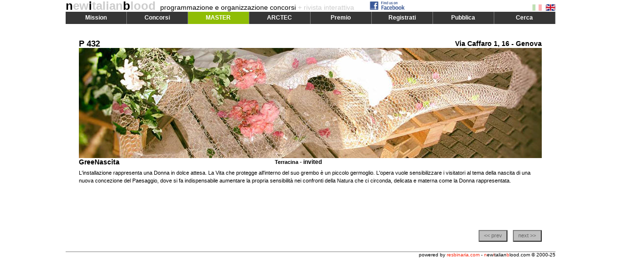

--- FILE ---
content_type: text/html
request_url: http://newitalianblood.com/index.pl?pos=01.00&item=11935
body_size: 2935
content:
<!DOCTYPE html PUBLIC "-//W3C//DTD XHTML 1.0 Transitional//EN"	"http://www.w3.org/TR/xhtml1/DTD/xhtml1-transitional.dtd">
<html xmlns="http://www.w3.org/1999/xhtml">
<head>
<meta http-equiv="content-type" content="text/html; charset=UTF-8" />
<title>newitalianblood - competitions organization and management: project</title>
<meta name="keywords" lang="it" content="Master, Architettura, Ambiente,Alta Formazione, Progetti, Paesaggio, Riuso, Riqualificazione, Rigenerazione, Sostenibilità " />
<meta name="description" lang="it" content="" />
<meta name="author" content="Res Binaria" />
<meta name="ROBOTS" content="ALL" />
<link rel="shortcut icon" href="favicon.ico" type="image/x-icon" />
<link rel="alternate" type="application/rss+xml" title="RSS 1.0" href="http://www.newitalianblood.com/rss/last-published.rdf" />
<link rel="alternate" type="application/rss+xml" title="RSS 2.0" href="http://www.newitalianblood.com/rss/last-published.xml" />
<script type="text/JavaScript">
	var pos = '01.00';
	var lang = 'it';
	var item = '11935';
</script>
<script type="text/javascript" src="js/jquery-1.11.0.min.js"></script>
<script type="text/javascript" src="http://connect.facebook.net/it_IT/all.js#xfbml=1"></script>


		      <script type="text/JavaScript" src="js/standard.20140212.js?20140214"></script>
<link href="css/prj.css?20140214" rel="stylesheet" type="text/css">

</head>
<body onload="init()">
  <div id="div_main">
    <div id="div_child">
      
      <div id="header">
  <div id="fb"><a href="https://www.facebook.com/pages/Newitalianbloodcom/1407510549496893" target="_blank"><img src="/img/facebook_logo.png" alt="follow us on facebook" /></a></div>
  <div id="fb2"></div>
  <div id="flag"><a onclick="changeLang('it');return false;" href="index.pl?lang=it"><img id="fit" src="img/flag_ita.gif"></a> <a onclick="changeLang('en');return false;" href="index.pl?lang=en"><img id="fen" src="img/flag_eng.gif"></a></div>
  <div id="title_block"><h1><a title="go home" href="index.pl"><span>n</span>ew<span>i</span>talian<span>b</span>lood</a></h1>&nbsp;&nbsp;
    <h2>programmazione e organizzazione concorsi<span> + rivista interattiva</span></h2>
  </div>

  <div id="div_menu">
    <div onmouseover="showMenu('menu1')" class="menu">Mission</div>
    <div onmouseover="showMenu('menu2')" class="menu">Concorsi</div>
    <div onmouseover="showMenu('menu3')" class="menu" style="background-color:#8FBD05;color:white">MASTER</div>
    <div onmouseover="showMenu('menu4')" class="menu">ARCTEC</div>
    <div onmouseover="showMenu('menu5')" class="menu">Premio</div>
    <div onmouseover="showMenu('menu6')" class="menu">Registrati</div>
    <div onmouseover="showMenu('menu7')" class="menu">Pubblica</div>
    <div onmouseover="showMenu('menu8')" class="menu">Cerca</div>
  </div>

  <div id="div_submenu">
    <div id="menu1" class="mlist" onmouseover="showMenu('menu1')" onmouseout="hideMenu()">
      <ul>
	<li><a href="index.pl?pos=03.05&amp;lang=it">organizzazione concorsi</a></li>
	<li><a href="index.pl?pos=03.06&amp;lang=it">promozione premi</a></li>
	<li><a href="index.pl?pos=03.07&amp;lang=it">rivista interattiva</a></li>
	<li><a href="index.pl?pos=03.10&amp;lang=it">fondatori e editori</a></li>
	<li><a href="index.pl?pos=03.08&amp;lang=it">direttori</a></li>
	<li><a href="index.pl?pos=03.12&amp;lang=it">clienti &amp; partner</a></li>
	<li><a href="index.pl?pos=03.11&amp;lang=it">concorsi realizzati</a></li>
      </ul>
    </div>
    <div id="menu2" class="mlist" onmouseover="showMenu('menu2')" onmouseout="hideMenu()">
      <ul>
	<li><a href="http://greenboulevards.newitalianblood.com/" target="_blank">Green Boulevards</a></li>
	<li><a href="http://www.newitalianblood.com/solarparksouth/" target="_blank">Parco Solare Sud</a></li>
	<li><a href="http://expo2010.newitalianblood.com/" target="_blank">Road Map della Seta</a></li>
	<li><a href="http://frattamaggiore.newitalianblood.com" target="_blank">Citt&agrave; dei Bambini</a></li>
	<li><a href="http://www.newitalianblood.com/biennale2008" target="_blank">Everyville La Biennale Di Venezia</a></li>
	<li><a href="http://www.parcodellamemoria.it" target="_blank">Parco della Memoria</a></li>
	<li><a href="http://www.newitalianblood.com/ortusartis/" target="_blank">Ortus Artis</a></li>
	<li><a href="/skyoffice/index.html" target="_blank">Sky Office</a></li>
	<li><a href="/openliving" target="_blank">Open Living</a></li>
	<li><a href="/pontecagnano" target="_blank">Centro Creativit&agrave; Emergenti</a></li>
	<li><a href="/virtualmuseum/index.html" target="_blank">Museo Virtuale</a></li>
      </ul>
    </div>
    <div id="menu3" class="mlist" onmouseover="showMenu('menu3')" onmouseout="hideMenu()">
      <ul>
	<li><a href="index.pl?pos=11.01&amp;lang=en">BANDO ARCHITETTURA/AMBIENTE 2014</a></li>
	<li><a href="index.pl?pos=11.02&amp;lang=en">Faculty</a></li>
	<li><a href="index.pl?pos=11.03&amp;lang=en">Poster</a></li>
      </ul>
    </div>
    <div id="menu4" class="mlist" onmouseover="showMenu('menu4')" onmouseout="hideMenu()">
      <ul>
	<li><a href="index.pl?pos=10.13&amp;lang=it">ARCTEC 2013</a></li>
	<li><a href="index.pl?pos=10.00&amp;lang=it">Abstract</a></li>
	<li><a href="index.pl?pos=10.02&amp;lang=it">Calendario</a></li>
	<li><a href="index.pl?pos=10.03&amp;lang=it">Iscrizione</a></li>
	<li><a href="index.pl?pos=10.10&amp;lang=it">Workshop 01 Lighting Design</a></li>
	<li><a href="index.pl?pos=10.11&amp;lang=it">Workshop 02 Buchi Neri</a></li>
	<li><a href="index.pl?pos=10.12&amp;lang=it">Workshop 03 Geometrie Strutturali</a></li>
      </ul>
    </div>
    <div id="menu5" class="mlist" onmouseover="showMenu('menu5')" onmouseout="hideMenu()">
      <ul>
	<li><a href="index.pl?pos=04.03&amp;lang=it">premio nib architettura e paesaggio</a></li>
	<li><a href="index.pl?pos=04.01&amp;lang=it">premio internazionale top10 under40</a></li>
      </ul>
    </div>
    <div id="menu6" class="mlist" onmouseover="showMenu('menu6')" onmouseout="hideMenu()">
      <ul>
	<li><a onclick="openPage('/form.pl?rs=users');return false;" href="/form.pl?rs=users">pagina personale</a></li>
	<li><a onclick="openPage('/form.pl?rs=newsuser');return false;" href="/form.pl?rs=newsuser">newsletter</a></li>
	<li><a href="index.pl?pos=06.01&amp;lang=it">recupero password</a></li>
	<li><a href="index.pl?pos=06.03&amp;lang=it">cancellazione dalla newsletter</a></li>	
      </ul>
    </div>
    <div id="menu7" class="mlist" onmouseover="showMenu('menu7')" onmouseout="hideMenu()">
      <ul>
	<li><a onclick="openPage('/users/index.pl');return false" href="/users/index.pl">la tua home</a></li>
	<li><a onclick="openPage('/users/index.pl?rs=awards');return false" href="/users/index.pl?rs=awards">pubblica un progetto premiato</a></li>
	<li><a onclick="openPage('/form.pl?rs=projects');return false" href="/form.pl?rs=projects">pubblica un progetto</a></li>
	<li><a onclick="openPage('/form.pl?rs=texts');return false" href="/form.pl?rs=texts">pubblica un testo</a></li>
      </ul>
    </div>
    <div id="menu8" class="mlist" onmouseover="showMenu('menu8')" onmouseout="hideMenu()">
      <ul>
	<li><a href="index.pl?pos=05.00&amp;lang=it">premi &amp; progetti</a></li>
	<li><a href="index.pl?pos=05.01&amp;lang=it">testi</a></li>
      </ul>
    </div>
  </div>
  
  <div id="margin_block">&nbsp;</div>
	
      </div>


      <div id="content">

<div id="progetto" style="color:#000000;background-color:#FFFFFF;">
  <div class="p-l1">
    <div class="p-gruppo"><a title="P 432 home" style="color:#000000" href="index.pl?pos=01.01&amp;item=4440&amp;lang=it">P 432</a></div>
    <div class="p-indirizzo">Via Caffaro 1, 16 - Genova</div>
  </div>
  <div class="p-l2"><img width="945" height="225" src="/progetti/images/11935.jpg" alt="project image" border="0"/></div>
  <div class="p-l3">
    <div class="p-titolo">GreeNascita</div>
      <div class="p-luogo">Terracina <span class="p-premio">- invited</span></div>
  </div>
  <div class="p-l4">
    <div class="p-testo">L'installazione rappresenta una Donna in dolce attesa. La Vita che protegge all'interno del suo grembo è un piccolo germoglio. L'opera vuole sensibilizzare i visitatori al tema della nascita di una nuova concezione del Paesaggio, dove si fa indispensabile aumentare la propria sensibilità nei confronti della Natura che ci circonda, delicata e materna come la Donna rappresentata.</div>
  </div>
  <div class="p-l5">
    
    <div class="p-prev p-btn"><a href="index.pl?pos=01.00&amp;item=11934">&lt;&lt; prev</a></div>
          
    
    <div class="p-next p-btn"><a href="index.pl?pos=01.00&amp;item=11933">next &gt;&gt;</a></div>
    
  </div>
</div>



	
      </div>
      
      <div id="footer">
	<div id="footer_left">
	</div>
	<div id="footer_right">powered by <span>resbinaria.com</span> - <span>n</span>ew<span>i</span>talian<span>b</span>lood.com &copy; 2000-25</div>
      </div>
      
    </div>
  </div>
  
	
<script type="text/javascript">
var gaJsHost = (("https:" == document.location.protocol) ? "https://ssl." : "http://www.");
document.write(unescape("%3Cscript src='" + gaJsHost + "google-analytics.com/ga.js' type='text/javascript'%3E%3C/script%3E"));
</script>
<script type="text/javascript">
try {
var pageTracker = _gat._getTracker("UA-87426-1");
pageTracker._setDomainName(".newitalianblood.com");
pageTracker._trackPageview();
} catch(err) {}</script>




</body>
</html>


--- FILE ---
content_type: text/css
request_url: http://newitalianblood.com/css/prj.css?20140214
body_size: 1284
content:
body { font-family: "Trebuchet MS",arial,verdana,serif; 
  font-size:10px; margin:0px 2px; color:black;}
img { padding:0px; border:0px; }
a { text-decoration:none; }
a:hover { text-decoration:underline; }
h1 { font-size:10px; }
h2 { font-size:10px; }
h3 { font-size:10px; }

#div_main {position:absolute;width:99%;height:100%;top:0;left:0;text-align:center;  color:black;}
#div_child {position:relative;top:0px;left:0px;margin:auto;padding:0px;width:1000px;height:inherit; text-align:center; }

#title_block { position:relative; margin:auto; top:0px; left:0px; height:24px; width:1000px; text-align:left; line-height:24px; }
#title_block h1 { font-size:24px; white-space: nowrap; display:inline; color:#cccccc;}
#title_block h1 a { color: #ccc; }
#title_block h1 a span { color: #000; }
#title_block h2 { font-size:14px; white-space: nowrap; display:inline; font-weight:normal; }
#title_block h2 span { color:#ccc;}
#title_block h3 { white-space: nowrap; display:inline; letter-spacing:0.1em; margin-left:10px; }

#header { position:relative; top:0px; left:0px; width:1000px; text-align:left; z-index:2;}
#flag { position:absolute; top:9px; left:800px; width:200px; height:20px; z-index:10; text-align:right;}
#flag img { margin-left:5px;}

#div_menu { position:relative; top:0px; margin:auto; width:1000px; height:25px; text-align:center;  }
#menu { clear: both;  height: 25px; font-weight: bold; margin:0px; background-color:#363636; color:white;}

div.menu { position:relative; float:left; width:124px; line-height:25px; height: 25px; font-weight: bold; margin:0px; background-color:#363636; color:white; border-right: 1px solid gray; font-size:12px; z-in}
div.menu a { color:white; font-size:12px;}

#div_submenu { z-index:2; position:absolute; left:0px; top:49px; width:1000px; height:100px; display:none;}
div.mlist { position:absolute; left:0px; width:auto; min-width:180px; line-height:25px; height:auto; font-weight: bold; margin:0px; color:white; border-width:0 0 0 0; border-color:gray; border-style:solid; background-color:#464646; display:none; z-index:2;}
div.mlist ul { padding:0px; margin:0px; list-style-type:none; height:auto; }
div.mlist ul li { padding:0 7px; }
div.mlist ul li:hover { background-color:#666; cursor:pointer;}
div.mlist ul li a { color:white; font-size:10px; text-decoration:none;}
#menu dt { float: left; width:124px; height: 25px; text-align:center; line-height:24px;	border-right: 1px solid gray;}
#menu dt span { color:#999; }
#menu dt a { color:white; }

#margin_block { position:relative; top:0px; margin:auto; width:1000px; height:10px; }

#content { position:relative; width:1000px; height:440px; float:left; margin-top:15px; z-index:0;}
#progetto { position:relative; width:1000px; text-align:left; height:440px; }

.p-l1,.p-l2,.p-l3,.p-l4,.p-l5 { position:relative; width:945px; height:auto; float:left; margin-left:27px;}
.p-l5 {height:30px; }
div.p-gruppo    { float:left;  width:49%; height:17px; margin-top:7px; line-height:17px; font-size:17px; font-weight:bold; }
div.p-indirizzo { float:right; width:49%; height:17px; margin-top:7px; line-height:17px; font-size:14px; font-weight:bold; text-align:right; }
div.p-titolo    { float:left; width:400px; height:17px; line-height:17px; font-size:14px; font-weight:bold;}
div.p-luogo { float:left; width:290px; height:17px; line-height:17px; font-size:11px; font-weight:bold; }
div.p-luogo span.p-premio { font-size:12px; }
div.p-testo { width:945px; line-height:16px; font-size:11px; height:125px; overflow:hidden; margin-top:5px;}

div.p-prev { position:absolute; right:70px;  top:0px; }
div.p-next { position:absolute; right:0px; top:0px; }
div.p-btn  { width:55px; height:20px; line-height:18px; margin-bottom:5px; text-align:center; font-size:11px; border:2px outset gray; background-color:silver;  }
div.p-btn a { text-decoration:none; color:#666; line-height:18px; }

div.g-link { position:relative; float:left; font-size:12px; margin-top:20px; padding:0px; }
div.g-img { float:right; width:315px; }
div.g-prj { margin-left:200px; font-size:12px; margin-top:20px; }

#footer { position:relative; float:left;margin:auto; width:1000px; text-align:left; margin-top:0px; border-top:1px solid gray; }
#footer_left { float:left; width:45%;}
#footer_right { float:right; width:45%; text-align:right; font-size:10px;}
#footer_right span { color:#f7250D; }

div.fbgrp { position:absolute; bottom:9px; left:30px; width:200px; height:21px; line-height:21px; text-align:left;}
#fb { position:absolute; top:2px; left:620px; height:25px; z-index:11; }
/* #fb a { display:block; float:left; margin-right:10px;} */
#fb a img { height:19px; margin-right:10px;}
#fb div { display:inline-block; }
#fb2 { position:absolute; top:2px; left:720px; z-index:100;}



--- FILE ---
content_type: text/javascript
request_url: http://newitalianblood.com/js/standard.20140212.js?20140214
body_size: 2378
content:
var isIE = document.all ? true : false;

function init(){
    init_slide();
    if (pos == '05.00') {
	doOnLoad();
    }
    document.getElementById('f'+lang).style.opacity = 0.3;
    document.getElementById('f'+lang).style.filter = 'alpha(opacity=30)';

//    if (pos == '03.08') { // pagina direttori
    if ($('#right').length && $('#left').length) {
	$('#left').css('height',$('#right').css('height'));
    }

    // facebook home
    if ($('#fb').length) {
	var el = $('#fb2').length ? '#fb2' : '#fb';
//	var dInt = $('<div>').addClass('fb-like').attr({ 'data-href': 'https://www.facebook.com/pages/Newitalianbloodcom/1407510549496893',
	var dInt = $('<div>').addClass('fb-like').attr({ 'data-href': 'https://www.facebook.com/nibmaster',
							 'data-layout':'button_count',
							 'data-action':'like',
							 'data-type':'icon_link',
							 'data-show-faces':false,
							 'data-share':true
						       }).appendTo(el);
	FB.XFBML.parse($(el).get(0));
    }
    if (pos == '00.00') {
	putFBSG('architecture');
	putFBSG('landscape');
	putFBSG('design');
    }
    else if (pos == '01.01') {
	var href = document.location.href;
	var str = '<fb:share-button href="'+href+'" type="button"></fb:share-button>';
	var dExt = $('<div>').addClass('fbgrp').html(str).appendTo('#content');
	FB.XFBML.parse(dExt.get(0));
    }
}

function putFBSG (sect) {
    var s = $('div.'+sect).siblings('div.sectcontent').find('h2');
    var href = $('div.'+sect).siblings('div.sectcontent').find('h1.sg a').attr('href');
    href = href.replace('http://www.newitalianblood.com/','');
    href = 'http://newitalianblood.com/'+href; //+'&';
    href = href.replace('&amp;','&');
    //href = href.replace(/01.01/,'01.91');
    //alert(href);
    var str = '<fb:share-button href="'+href+'" type="icon_link"></fb:share-button>';
    var dExt = $('<div>').addClass('fbspg').html(str).appendTo(s);
    FB.XFBML.parse(s.get(0));
}



var fbArgs = new Array('href','layout','action','show_faces','share');
function getFBlink(argo) {
    var href = argo['url'];
    href = href.replace('http://www.newitalianblood.com/','');
    href = 'http://www.newitalianblood.com/'+href;
    href = encodeURIComponent(href);

    argo['href'] = href;

    var w = argo['width'] ? '&width='+argo['width'] : '';   
    argo['layout']     = argo['layout']     ? argo['layout'] : 'button';
    argo['action']     = argo['action']     ? argo['action'] : 'like';
    argo['show_faces'] = argo['show_faces'] ? argo['show_faces'] : false;
    argo['share']      = argo['share']      ? argo['share'] : true;

    var fb = new Array();
    for (var i in fbArgs) 
	fb.push(fbArgs[i]+'='+argo[fbArgs[i]]);

    var fbStr = fb.join('&')+w;

    return 'http://www.facebook.com/plugins/like.php?'+fbStr;
}

var indice = 1;
var arrImage = new Array();
//var lastIndice = 16;
var maskTrasp = 0;
var maskStep  = 1;
var maskUp = 1;
var maskLimit = 100;

function init_slide() {
   var imgO =  document.getElementById('bigimage_img');
   if (!imgO) return;
   document.getElementById('mask').style.display = 'block';
   document.getElementById('mask').style.filter = 'alpha(opacity=0)';
   document.getElementById('mask').style.opacity = 0;
   for (var i=1;i<=lastIndice;i++) {
       arrImage[i] = new Image();
       arrImage[i].src = arrNames[i]; //'img/new/big20090813/000'+i+'p.jpg';
   }
   setTimeout('slide()',2000);
}
function slide() {
    if (maskUp) {
	maskTrasp += maskStep;
	document.getElementById('mask').style.filter = 'alpha(opacity='+maskTrasp+')';
	document.getElementById('mask').style.opacity = maskTrasp/100;
	if (maskTrasp == maskLimit) {
	    indice++;
	    if (indice > lastIndice) indice = 1;
	    document.getElementById('bigimage_img').src = arrImage[indice].src;
	    maskUp = 0;
	}
    }
    else {
	maskTrasp -= maskStep;
	document.getElementById('mask').style.filter = 'alpha(opacity='+maskTrasp+')';
	document.getElementById('mask').style.opacity = maskTrasp/100;
	if (maskTrasp == 0) {
	    maskUp = 1;
	    setTimeout('slide()',3000);	    
	    return;
	}
    }
    setTimeout('slide()',10);	    
}

function set_png_background(obj, img, path) {
	path = path || '';
	img = path + img;
	if (isIE)
		obj.style.filter = "progid:DXImageTransform.Microsoft.AlphaImageLoader(src='" + img + "',sizingMethod='scale')";
	else
		obj.style.backgroundImage = 'url(' + img + ')';
}

function get_elements_by_class_name(node, str) {
	var elems = new Array();
	var all_tags = node.getElementsByTagName('*');
	var l = all_tags.length;
	for (var i = 0; i < l; i++) {
		var cur_tag = all_tags[i];
		if (cur_tag.className.indexOf(str) != -1) elems.push(cur_tag);
	}
	return elems;
}

function mail_chk(indirizzo){
    var nonvalido = "(@.*@)|(\\.\\.)|(@\\.)|(\\.@)|(^\\.)";
    var valido = "^.+\\@(\\[?)[a-zA-Z0-9\\-\\.]+\\.([a-zA-Z]{2,4}|[0-9]{1,3})(\\]?)$";
    var regnv = new RegExp(nonvalido);
    var regv = new RegExp(valido);
    if (window.RegExp) {
      if (!regnv.test(indirizzo) && regv.test(indirizzo))return true;
      return false;
    }else {
      if(indirizzo.indexOf("@") >= 0)return true;
      return false;
    }
}

var op = 0;
var menuId = '';
var timeoutID;
var idTimeHide;
function showMenu(id) {
    clearTimeout(idTimeHide);
    if (menuId == id) return;
    var o = document.getElementById(id);
    if (!o) return;
    if (menuId != '') document.getElementById(menuId).style.display = 'none';
    op = 10;
    if (id.match('menu[0-9]')) {
	var n = id.replace(/menu/,'');
	var l = parseInt(n-1)*125;
	o.style.left = l+'px';
    }
    o.style.opacity = 0.1;
    o.style.filter = 'alpha(opacity=10)';
    o.style.display = 'block';
    document.getElementById('div_submenu').style.display = 'block';
    menuId = id;
    showFilterEffect();
}

function hideMenu(w) {
    if (menuId != '')
	idTimeHide = setTimeout("doMenuHide()",500);
}

function menuHide(w) {
     idTimeHide = setTimeout("doMenuHide()",500);
}

function doMenuHide() {
    var m = document.getElementById(menuId); 
    if (m) {
	m.style.display = 'none';
	document.getElementById('div_submenu').style.display = 'none';
	menuId = '';
    }
}


function showFilterEffect() {
    if (op < 100) {
	var o = document.getElementById(menuId);
	op += 10;
	o.style.filter = 'alpha(opacity='+op+')';
     	o.style.opacity = op/100;
     	timeoutID = setTimeout("showFilterEffect()",50);
    }
    
}

function gotoPage(url) {
  if (url == '#') return;
  window.location = url;
}

function openPage(url) {
    window.open(url,'_blank','toolbars=0,resizable=1');
}

function changeLang(l) {
  if (lang == l) return false;

   var u = new String(window.document.location); 
   var e = u.split('?');
   if (e.length == 1)  window.document.location.href = 'index.pl?lang='+l;
   else {
     l = 'lang='+l;
     e[1] = e[1].replace(/lang=[a-z][a-z]/,l);
    window.document.location.href = 'index.pl?'+e[1];
   }
}
